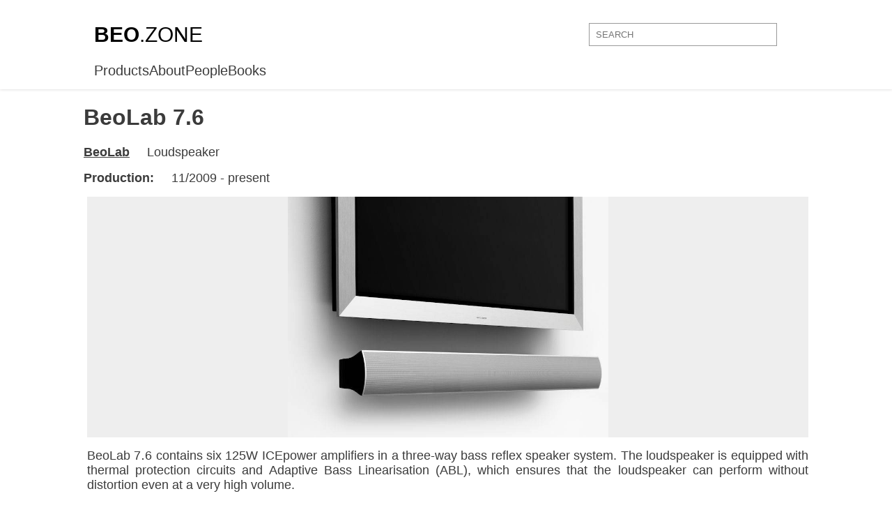

--- FILE ---
content_type: text/html; charset=UTF-8
request_url: https://beo.zone/en/beovision-3602/beolab-76
body_size: 6885
content:
    <!DOCTYPE html>
    <html ⚡ lang="en">
    <head>
        <script async custom-element="amp-ad" src="https://cdn.ampproject.org/v0/amp-ad-0.1.js"></script>
    <meta charset="UTF-8">
    <meta name="viewport" content="width=device-width,minimum-scale=1">
    <meta name='author' content='ArattaDesign' />
<meta name="language" content="en" />
<title>BeoLab 7.6</title>
<meta name="Description" content="BeoLab 7․6&nbsp;contains six 125W&nbsp;ICEpower&nbsp;amplifiers in a three-way bass reflex speaker system. The loudspeaker is equipped with thermal protection circuits and Adaptive Bass Linearisation (ABL), which ensures that the loudspeaker can perform w" />
<meta name="copyright" content="&copy; 2026 BeoZone" />
<meta property="og:title" content="BeoLab 7.6" />
<meta property="og:type" content="website" />
<meta property="og:image" content="https://beo.zone/media/images/products/518_3338.jpg" />
<meta property="og:url" content="https://beo.zone/en/beovision-3602/beolab-76/" />
<meta property="og:site_name" content="PUBLIQ" />
<meta property="og:description" content="BeoLab 7․6&nbsp;contains six 125W&nbsp;ICEpower&nbsp;amplifiers in a three-way bass reflex speaker system. The loudspeaker is equipped with thermal protection circuits and Adaptive Bass Linearisation (ABL), which ensures that the loudspeaker can perform w" />
    <link rel="shortcut icon" href="/static/img/amp_favicon.png?v=3">
    <link rel="canonical" href="https://beo.zone/en/beovision-3602/beolab-76/">

    <link rel="icon" href="https://beo.zone/images/manifest/favicon.ico" type="image/x-icon">
    <link rel="apple-touch-icon" sizes="144x144" href="https://beo.zone/images/manifest/apple-icon-144x144.png">
    <link rel="icon" type="image/png" sizes="192x192" href="https://beo.zone/images/manifest/android-icon-192x192.png">
    <link rel="icon" type="image/png" sizes="32x32" href="https://beo.zone/images/manifest/favicon-32x32.png">
    <link rel="icon" type="image/png" sizes="96x96" href="https://beo.zone/images/manifest/favicon-96x96.png">
    <link rel="icon" type="image/png" sizes="16x16" href="https://beo.zone/images/manifest/favicon-16x16.png">
    <link rel="apple-touch-icon" sizes="180x180" href="https://beo.zone/images/manifest/apple-touch-icon.png">
    <link rel="icon" type="image/png" sizes="32x32" href="https://beo.zone/images/manifest/favicon-32x32.png">
    <link rel="icon" type="image/png" sizes="96x96" href="https://beo.zone/images/manifest/favicon-96x96.png">
    <link rel="icon" type="image/png" sizes="16x16" href="https://beo.zone/images/manifest/favicon-16x16.png">
    <link rel="mask-icon" href="https://beo.zone/images/manifest/safari-pinned-tab.svg" color="#eeeeee">
    <meta name="theme-color" content="#ffffff">
    <link rel="manifest" href="https://beo.zone/manifest.json">

    <script async custom-element="amp-carousel" src="https://cdn.ampproject.org/v0/amp-carousel-0.1.js"></script>
    <script async custom-element="amp-selector" src="https://cdn.ampproject.org/v0/amp-selector-0.1.js"></script>
    <script async custom-element="amp-bind" src="https://cdn.ampproject.org/v0/amp-bind-0.1.js"></script>
    <script type="application/ld+json">
      {
        "@context": "http://schema.org",
        "@type": "NewsArticle",
        "mainEntityOfPage": "http://cdn.ampproject.org/article-metadata.html",
        "headline": "Lorem Ipsum",
        "datePublished": "1907-05-05T12:02:41Z",
        "dateModified": "1907-05-05T12:02:41Z",
        "description": "The Catiline Orations continue to beguile engineers and designers alike -- but can it stand the test of time?",
        "author": {
          "@type": "Person",
          "name": "Jordan M Adler"
        },
        "publisher": {
          "@type": "Organization",
          "name": "Google",
          "logo": {
            "@type": "ImageObject",
            "url": "http://cdn.ampproject.org/logo.jpg",
            "width": 600,
            "height": 60
          }
        },
        "image": {
          "@type": "ImageObject",
          "url": "http://cdn.ampproject.org/leader.jpg",
          "height": 2000,
          "width": 800
        }
      }
    </script>
    <style amp-boilerplate>body{-webkit-animation:-amp-start 8s steps(1,end) 0s 1 normal both;-moz-animation:-amp-start 8s steps(1,end) 0s 1 normal both;-ms-animation:-amp-start 8s steps(1,end) 0s 1 normal both;animation:-amp-start 8s steps(1,end) 0s 1 normal both}@-webkit-keyframes -amp-start{from{visibility:hidden}to{visibility:visible}}@-moz-keyframes -amp-start{from{visibility:hidden}to{visibility:visible}}@-ms-keyframes -amp-start{from{visibility:hidden}to{visibility:visible}}@-o-keyframes -amp-start{from{visibility:hidden}to{visibility:visible}}@keyframes -amp-start{from{visibility:hidden}to{visibility:visible}}</style><noscript><style amp-boilerplate>body{-webkit-animation:none;-moz-animation:none;-ms-animation:none;animation:none}</style></noscript>
    <script async src="https://cdn.ampproject.org/v0.js"></script>
    <style amp-custom>
        * {
            box-sizing: border-box;
        }

        body {
            padding: 150px 0 0 0;
            margin: 0 auto;
            font-family: 'Lato' ,sans-serif;
            background: #fff;
            color: #3b3b3b;
            font-weight: 400;
        }
        a{
            text-decoration: none;
            color: #3b3b3b;
        }
        input:focus{
            outline: none;
        }
        header{
            position: fixed;
            top: 0;
            left: 0;
            right: 0;
            width: 100%;
            margin: 0 auto;
            background: white;
            z-index: 100;
            padding:15px 0 15px 0;
            box-shadow: 0 0 4px #d4d1d1;
        }
        .head{
            min-height: 70px;
            display: flex;
            justify-content: space-between;
            align-items: center;
            max-width: 1010px;
            margin: 0 auto;
        }
        .grid{
            max-width: 1020px;
            margin: 0 auto;
        }

        .head a{
            font-size: 30px;
            color: #000000;
            font-weight: 800;
        }
        .head a span:nth-of-type(2){
            font-weight: 200;
        }

        .head .input { width: 300px; height: 35px; }
        .head .input input {
            width: calc(100% - 30px);
            border: 1px solid #999;
            padding: 8px 9px;
            border-radius: 0px;
        }
        .head .input input:focus {
            outline: none;
        }
       
       
        
        /* inner page style */
        .inner-page{
            /*display: flex;*/
            flex-direction: column;
            
        }
        .inner-page {
            width: 100%;
            overflow: hidden;
            position: relative;
            padding: 0 15px 50px;
            margin: 0 auto;
            
        }
        .new-inner-page{
            margin: 0 auto;
            max-width: 1040px;
            
        }
        .inner-page #carousel-with-preview{
            max-height: 490px;
            background: black;
        }
        .inner-page p{
            margin: 5px 0 15px 5px;
            font-size: 18px;
            text-align: justify;
        }
        .inner-page h3{
            text-transform: uppercase;
            margin: 8px 0;
        }
        .inner-page ul li{
            margin: 3px 0;
        }
        .inner-page b {
            margin-top: 10px;
        }
        .description{
            width: 100%;
        }
        .description p b{
            margin-right: 20px;
        }
        .description a{
            text-decoration: underline;
        }
        .description a:hover{
            color: #6185ff;
        }
        .description h1{
            margin-top: 0;
        }
        .description h3{
            text-transform: uppercase;
        }
        .description p{
            margin: 1rem 0;
        }
        .description p:first-of-type{
            margin-bottom: 0;
        }
        .inner-page ul{
            margin: 5px 0;
        }
        amp-carousel amp-img{
            height:100%;
            background: #eee;
        }
        .amp-carousel-button:focus{
            outline: none;
        }

        
        
        .gallery-div {
            padding: 0 15px 50px;
            margin: 0 auto;
            width: 1010px;
        }
        .gallery-div div amp-img{
            width: 100%;
            object-fit: contain;
        }
        .gallery-div div.img-container {
            max-width: 300px;
            width: 100%;
            margin: 0 3px 3px 0;
            position: relative;
        }
        .gallery-div amp-carousel .amp-carousel-button-next:focus, .gallery-div amp-carousel .amp-carousel-button-prev:focus{
            outline: none;
        }

        .gallery-div div.title{
            background: linear-gradient(#00000000,#00000087, #000000ad );
            position: absolute;
            left: 0;
            right: 0;
            bottom: 0;
            height: 90px;
            max-width: 100%;
            width: 100%;
            transition: .3s ease-out;
            display: flex;
            justify-content: center;
            flex-flow: column;
            text-align: left;
            padding-left: 30px;
            margin: 0;
        }

        .gallery-div div.img-container:hover .title{
            background: linear-gradient( #00000000, rgba(0, 0, 0, 0.65), rgba(0, 0, 0, 0.8));
            height: 100%;
            transition: .3s ease-out;
        }
        .gallery-div amp-img {
            object-fit: contain;
        }
        
        .title p{
            font-size: 18px;
            margin: 0;
            color: white;
            width: 100%;
            font-family: 'Lato' ,sans-serif;
            font-weight: 400;
            text-transform: uppercase;
        }
        .title p:last-of-type{
            font-size: 12px;
            text-transform: uppercase;
        }
        h6{
            text-align: center;
            font-size: 24px;
            margin-bottom: 30px;
        }
        
        footer{
            border-top: 1px solid #eee;
            width: 100%;
            min-height: 150px;
            display: flex;
            justify-content: center;
            align-items: center;
            color: #3b3b3b;
            text-transform: uppercase;
            font-size: 12px;
        }
        @media all and (max-width: 1040px){
            .inner-page{
                padding-right: 15px;
            }
        }
        @media ( max-width: 992px ) {
            .inner-page{
                flex-flow: column;
            }
            .description{
                max-width: 100%;
            }
            .slider-part{
                margin: 0 auto;
            }
        }
        @media screen and (max-width: 840px){
            .slick-slide img {
                height: 380px;
            }
        }
        @media screen and (max-width: 620px){
            .slick-slide img {
                height: 300px;
            }
            .inner-page amp-carousel{
                height: 300px;
            }
        }
        @media screen and (max-width: 560px){
            .slick-slide img {
                height: 180px;
            }
            .inner-page p{
                font-size: 16px;
            }
        }
        @media screen and (max-width: 380px){
            .slick-slide img {
                height: 160px;
            }
            .inner-page amp-carousel{
                height: 260px;
            }
        }
        @media screen and (max-width: 768px){
            body{
                padding-top: 100px;
            }
            header{
                padding-top: 0px;
                padding-bottom: 0;
            }
            .head{
                flex-direction: column;
            }
            .head a {
                font-size: 24px;
                margin-bottom: 14px;
            }
            .inner-page{
                flex-direction: column;
            }
        }
        @media (max-width: 576px) {
            .input {
                margin-top: 15px;
            }
        }
    </style>
    
<script async src="//pagead2.googlesyndication.com/pagead/js/adsbygoogle.js"></script>
<script>
 (adsbygoogle = window.adsbygoogle || []).push({
      google_ad_client: "ca-pub-9293906032798544",
      enable_page_level_ads: true
 });
</script>

</head>
<body>

<amp-analytics type="googleanalytics">
<script type="application/json">
{
  "vars": {
    "account": "UA-119384565-1"
  },
  "triggers": {
    "trackPageview": {
      "on": "visible",
      "request": "pageview"
    }
  }
}
</script>
</amp-analytics>    <header>
        <div class="head">
            <a href="https://beo.zone/en">
                <span>BEO</span><span>.ZONE</span>
            </a>
            <div class="input">
                <form action="https://beo.zone/en/search/" method="get" style="width: inherit;">
                    <label></label>
                    <input type="text" name="word" placeholder="SEARCH">
                </form>
            </div>
        </div>
        <div class="grid" style="font-size: 20px;">
            <ul style="list-style: none; display: flex; gap: 15px; padding-left: 0; margin: 5px 10px 0 5px;">
                <li class='selected-link'><a href='https://beo.zone/en/products/'>Products</a></li><li><a href='https://beo.zone/en/about/'>About</a></li><li><a href='https://beo.zone/en/people/'>People</a></li><li><a href='https://beo.zone/en/books/'>Books</a></li>            </ul>
        </div>
    </header>

    <div class="inner-page">
        <div class="new-inner-page">
<div class="description">
    <h1> BeoLab 7.6</h1>
    <p><a href="products/beolab"><b>BeoLab</b></a> Loudspeaker</p>
    <p><b>Production:</b> 11/2009 - present</p>
    <!--People<p><b>People: </b> <a href="https://beo.zone/en/david-lewis">David Lewis</a> </p>People-->
    
</div>

<p>
<amp-carousel width="900" height="300" layout="responsive" type="slides">
    <amp-img src="https://beo.zone/media/images/products/518/313467.jpg" width="400" height="300" layout="responsive" alt="a sample image"></amp-img>

</amp-carousel>
</p>

<!--
<p style="margin: 20px 0; padding: 20px 0">
<script async src="https://pagead2.googlesyndication.com/pagead/js/adsbygoogle.js"></script>
<ins class="adsbygoogle"
     style="display:block; text-align:center;"
     data-ad-layout="in-article"
     data-ad-format="fluid"
     data-ad-client="ca-pub-9293906032798544"
     data-ad-slot="4060045924"></ins>
<script>
     (adsbygoogle = window.adsbygoogle || []).push({});
</script>
</p>
-->

<p>BeoLab 7․6<strong>&nbsp;</strong>contains six 125W&nbsp;ICEpower&nbsp;amplifiers in a three-way bass reflex speaker system. The loudspeaker is equipped with thermal protection circuits and Adaptive Bass Linearisation (ABL), which ensures that the loudspeaker can perform without distortion even at a very high volume.</p>
<p>The speaker is ideally placed with&nbsp;BeoVision 7․55</p>





<p style="margin: 20px 0">
<amp-ad width="100vw" height="320"
     type="adsense"
     data-ad-client="ca-pub-9293906032798544"
     data-ad-slot="1987226980"
     data-auto-format="rspv"
     data-full-width="">
  <div overflow=""></div>
</amp-ad>
</p>

</div>


<h6>More Bang & Olufsen Items</h6>
<div class="gallery-div">
    <amp-carousel height="200" layout="fixed-height" type="carousel"><div class="img-container">
    <amp-img src="https://beo.zone/media/images/products/122_7476.jpg" width="300" height="200" layout="responsive" alt="BeoGram 4000">
    </amp-img>
    <a href="beogram-4000">
        <div class="title">
            <p>BeoGram 4000</p>
            <p>BeoLab</p>
        </div>
    </a>
</div><div class="img-container">
    <amp-img src="https://beo.zone/media/images/products/45_4845.jpg" width="300" height="200" layout="responsive" alt="BeoCenter 2600">
    </amp-img>
    <a href="beocenter-2600">
        <div class="title">
            <p>BeoCenter 2600</p>
            <p>BeoLab</p>
        </div>
    </a>
</div><div class="img-container">
    <amp-img src="https://beo.zone/media/images/products/55_4663.jpg" width="300" height="200" layout="responsive" alt="BeoCenter 7002">
    </amp-img>
    <a href="beocenter-7002">
        <div class="title">
            <p>BeoCenter 7002</p>
            <p>BeoLab</p>
        </div>
    </a>
</div><div class="img-container">
    <amp-img src="https://beo.zone/media/images/products/137_8442.jpg" width="300" height="200" layout="responsive" alt="BeoGram 8000">
    </amp-img>
    <a href="beogram-8000">
        <div class="title">
            <p>BeoGram 8000</p>
            <p>BeoLab</p>
        </div>
    </a>
</div><div class="img-container">
    <amp-img src="https://beo.zone/media/images/products/79_8163.jpg" width="300" height="200" layout="responsive" alt="BeoCenter 2 (Audio)">
    </amp-img>
    <a href="beocenter-2-audio">
        <div class="title">
            <p>BeoCenter 2 (Audio)</p>
            <p>BeoLab</p>
        </div>
    </a>
</div><div class="img-container">
    <amp-img src="https://beo.zone/media/images/products/433_7183.jpg" width="300" height="200" layout="responsive" alt="BeoVision 8-40">
    </amp-img>
    <a href="beovision-8-40">
        <div class="title">
            <p>BeoVision 8-40</p>
            <p>BeoLab</p>
        </div>
    </a>
</div><div class="img-container">
    <amp-img src="https://beo.zone/media/images/products/498_2182.jpg" width="300" height="200" layout="responsive" alt="BeoCom 3 ISDN">
    </amp-img>
    <a href="beocom-3-isdn">
        <div class="title">
            <p>BeoCom 3 ISDN</p>
            <p>BeoLab</p>
        </div>
    </a>
</div><div class="img-container">
    <amp-img src="https://beo.zone/media/images/products/522_4693.jpg" width="300" height="200" layout="responsive" alt="BeoLab 12-1">
    </amp-img>
    <a href="beolab-12-1">
        <div class="title">
            <p>BeoLab 12-1</p>
            <p>BeoLab</p>
        </div>
    </a>
</div><div class="img-container">
    <amp-img src="https://beo.zone/media/images/products/519_3709.jpg" width="300" height="200" layout="responsive" alt="BeoLab 9">
    </amp-img>
    <a href="beolab-9">
        <div class="title">
            <p>BeoLab 9</p>
            <p>BeoLab</p>
        </div>
    </a>
</div><div class="img-container">
    <amp-img src="https://beo.zone/media/images/products/309_7549.jpg" width="300" height="200" layout="responsive" alt="BeoSystem 2400 / 2400.2">
    </amp-img>
    <a href="beosystem-2400-24002">
        <div class="title">
            <p>BeoSystem 2400 / 2400.2</p>
            <p>BeoLab</p>
        </div>
    </a>
</div><div class="img-container">
    <amp-img src="https://beo.zone/media/images/products/640_5508.jpg" width="300" height="200" layout="responsive" alt="The Beowatch - Wristwatch">
    </amp-img>
    <a href="the-beowatch-wristwatch">
        <div class="title">
            <p>The Beowatch - Wristwatch</p>
            <p>BeoLab</p>
        </div>
    </a>
</div><div class="img-container">
    <amp-img src="https://beo.zone/media/images/products/482_7970.jpg" width="300" height="200" layout="responsive" alt="BeoVision MX4000">
    </amp-img>
    <a href="beovision-mx4000">
        <div class="title">
            <p>BeoVision MX4000</p>
            <p>BeoLab</p>
        </div>
    </a>
</div><div class="img-container">
    <amp-img src="https://beo.zone/media/images/products/481_4001.jpg" width="300" height="200" layout="responsive" alt="Beovision MX3500">
    </amp-img>
    <a href="beovision-mx3500">
        <div class="title">
            <p>Beovision MX3500</p>
            <p>BeoLab</p>
        </div>
    </a>
</div><div class="img-container">
    <amp-img src="https://beo.zone/media/images/products/99_9881.jpg" width="300" height="200" layout="responsive" alt="BeoGram 1500.1">
    </amp-img>
    <a href="beogram-15001">
        <div class="title">
            <p>BeoGram 1500.1</p>
            <p>BeoLab</p>
        </div>
    </a>
</div><div class="img-container">
    <amp-img src="https://beo.zone/media/images/products/600_3036.jpg" width="300" height="200" layout="responsive" alt="Beovox RL 7000 Passive Loudspeakers">
    </amp-img>
    <a href="beovox-rl-7000-passive-loudspeakers">
        <div class="title">
            <p>Beovox RL 7000 Passive Loudspeakers</p>
            <p>BeoLab</p>
        </div>
    </a>
</div><div class="img-container">
    <amp-img src="https://beo.zone/media/images/products/586_4210.jpg" width="300" height="200" layout="responsive" alt="Beovox MS150/150.2 Passive Loudspeakers">
    </amp-img>
    <a href="beovox-ms1501502-passive-loudspeakers">
        <div class="title">
            <p>Beovox MS150/150.2 Passive Loudspeakers</p>
            <p>BeoLab</p>
        </div>
    </a>
</div><div class="img-container">
    <amp-img src="https://beo.zone/media/images/products/270_6027.jpg" width="300" height="200" layout="responsive" alt="BeoLit 600 (1965)">
    </amp-img>
    <a href="beolit-600-1965">
        <div class="title">
            <p>BeoLit 600 (1965)</p>
            <p>BeoLab</p>
        </div>
    </a>
</div><div class="img-container">
    <amp-img src="https://beo.zone/media/images/products/672_9274.jpg" width="300" height="200" layout="responsive" alt="ST6500">
    </amp-img>
    <a href="st6500">
        <div class="title">
            <p>ST6500</p>
            <p>BeoLab</p>
        </div>
    </a>
</div><div class="img-container">
    <amp-img src="https://beo.zone/media/images/products/371_4626.jpg" width="300" height="200" layout="responsive" alt="Beovision 3802">
    </amp-img>
    <a href="beovision-3802">
        <div class="title">
            <p>Beovision 3802</p>
            <p>BeoLab</p>
        </div>
    </a>
</div><div class="img-container">
    <amp-img src="https://beo.zone/media/images/products/634_2283.jpg" width="300" height="200" layout="responsive" alt="Type V Passive Loudspeakers">
    </amp-img>
    <a href="type-v-passive-loudspeakers">
        <div class="title">
            <p>Type V Passive Loudspeakers</p>
            <p>BeoLab</p>
        </div>
    </a>
</div><div class="img-container">
    <amp-img src="img/thumbnail.gif" width="300" height="200" layout="responsive" alt="Pickup Arm ST">
    </amp-img>
    <a href="pickup-arm-st">
        <div class="title">
            <p>Pickup Arm ST</p>
            <p>BeoLab</p>
        </div>
    </a>
</div><div class="img-container">
    <amp-img src="https://beo.zone/media/images/products/426_9066.png" width="300" height="200" layout="responsive" alt="BeoVision 7-40 MKII">
    </amp-img>
    <a href="beovision-7-40-mkii">
        <div class="title">
            <p>BeoVision 7-40 MKII</p>
            <p>BeoLab</p>
        </div>
    </a>
</div><div class="img-container">
    <amp-img src="https://beo.zone/media/images/products/682_5798.jpg" width="300" height="200" layout="responsive" alt="Headphone U70">
    </amp-img>
    <a href="headphone-u70">
        <div class="title">
            <p>Headphone U70</p>
            <p>BeoLab</p>
        </div>
    </a>
</div><div class="img-container">
    <amp-img src="https://beo.zone/media/images/products/87_6871.jpg" width="300" height="200" layout="responsive" alt="BeoGram CDX">
    </amp-img>
    <a href="beogram-cdx">
        <div class="title">
            <p>BeoGram CDX</p>
            <p>BeoLab</p>
        </div>
    </a>
</div><div class="img-container">
    <amp-img src="https://beo.zone/media/images/products/595_7864.jpg" width="300" height="200" layout="responsive" alt="Beovox RL 60 / RL 60.2 Passive Loudspeakers">
    </amp-img>
    <a href="beovox-rl-60-passive-loudspeakers">
        <div class="title">
            <p>Beovox RL 60 / RL 60.2 Passive Loudspeakers</p>
            <p>BeoLab</p>
        </div>
    </a>
</div><div class="img-container">
    <amp-img src="https://beo.zone/media/images/products/582_7703.jpg" width="300" height="200" layout="responsive" alt="BeoVox Cona Passive Subwoofer">
    </amp-img>
    <a href="beovox-cona-passive-subwoofer">
        <div class="title">
            <p>BeoVox Cona Passive Subwoofer</p>
            <p>BeoLab</p>
        </div>
    </a>
</div><div class="img-container">
    <amp-img src="https://beo.zone/media/images/products/324_5417.jpg" width="300" height="200" layout="responsive" alt="BeoSystem 5500">
    </amp-img>
    <a href="beosystem-5500">
        <div class="title">
            <p>BeoSystem 5500</p>
            <p>BeoLab</p>
        </div>
    </a>
</div><div class="img-container">
    <amp-img src="https://beo.zone/media/images/products/589_8623.jpg" width="300" height="200" layout="responsive" alt="Beovox P45 (Panel) Passive Loudspeakers">
    </amp-img>
    <a href="beovox-p45-panel-passive-loudspeakers">
        <div class="title">
            <p>Beovox P45 (Panel) Passive Loudspeakers</p>
            <p>BeoLab</p>
        </div>
    </a>
</div><div class="img-container">
    <amp-img src="https://beo.zone/media/images/products/483_5711.jpg" width="300" height="200" layout="responsive" alt="BeoVision MX4002">
    </amp-img>
    <a href="beovision-mx4002">
        <div class="title">
            <p>BeoVision MX4002</p>
            <p>BeoLab</p>
        </div>
    </a>
</div><div class="img-container">
    <amp-img src="https://beo.zone/media/images/products/497_8194.jpg" width="300" height="200" layout="responsive" alt="BeoCom 2">
    </amp-img>
    <a href="beocom-2">
        <div class="title">
            <p>BeoCom 2</p>
            <p>BeoLab</p>
        </div>
    </a>
</div><div class="img-container">
    <amp-img src="img/thumbnail.gif" width="300" height="200" layout="responsive" alt="MCL30">
    </amp-img>
    <a href="mcl30">
        <div class="title">
            <p>MCL30</p>
            <p>BeoLab</p>
        </div>
    </a>
</div><div class="img-container">
    <amp-img src="https://beo.zone/media/images/products/630_7838.jpg" width="300" height="200" layout="responsive" alt="Type K Passive Loudspeakers">
    </amp-img>
    <a href="type-k-passive-loudspeakers">
        <div class="title">
            <p>Type K Passive Loudspeakers</p>
            <p>BeoLab</p>
        </div>
    </a>
</div><div class="img-container">
    <amp-img src="https://beo.zone/media/images/products/277_4458.jpg" width="300" height="200" layout="responsive" alt="Beolit 611T de Luxe">
    </amp-img>
    <a href="beolit-611t-de-luxe">
        <div class="title">
            <p>Beolit 611T de Luxe</p>
            <p>BeoLab</p>
        </div>
    </a>
</div><div class="img-container">
    <amp-img src="https://beo.zone/media/images/products/154_8601.jpg" width="300" height="200" layout="responsive" alt="BeoCord 2200">
    </amp-img>
    <a href="beocord-2200">
        <div class="title">
            <p>BeoCord 2200</p>
            <p>BeoLab</p>
        </div>
    </a>
</div><div class="img-container">
    <amp-img src="https://beo.zone/media/images/products/133_2206.jpg" width="300" height="200" layout="responsive" alt="BeoGram 6006">
    </amp-img>
    <a href="beogram-6006">
        <div class="title">
            <p>BeoGram 6006</p>
            <p>BeoLab</p>
        </div>
    </a>
</div><div class="img-container">
    <amp-img src="https://beo.zone/media/images/products/695_4398.jpg" width="300" height="200" layout="responsive" alt="Beomic BM2000">
    </amp-img>
    <a href="beomic-bm2000">
        <div class="title">
            <p>Beomic BM2000</p>
            <p>BeoLab</p>
        </div>
    </a>
</div><div class="img-container">
    <amp-img src="https://beo.zone/media/images/products/211_9362.jpg" width="300" height="200" layout="responsive" alt="BeoMaster 901">
    </amp-img>
    <a href="beomaster-901">
        <div class="title">
            <p>BeoMaster 901</p>
            <p>BeoLab</p>
        </div>
    </a>
</div><div class="img-container">
    <amp-img src="https://beo.zone/media/images/products/558_2631.jpg" width="300" height="200" layout="responsive" alt="Beovox 1800">
    </amp-img>
    <a href="beovox-1800">
        <div class="title">
            <p>Beovox 1800</p>
            <p>BeoLab</p>
        </div>
    </a>
</div><div class="img-container">
    <amp-img src="https://beo.zone/media/images/products/404_8837.jpg" width="300" height="200" layout="responsive" alt="Beovision Avant 55 / 85 (2014 model) / 75 (2015 model)">
    </amp-img>
    <a href="beovision-avant-55-85-2014-model-75-2015-model">
        <div class="title">
            <p>Beovision Avant 55 / 85 (2014 model) / 75 (2015 model)</p>
            <p>BeoLab</p>
        </div>
    </a>
</div><div class="img-container">
    <amp-img src="https://beo.zone/media/images/products/689_3818.jpg" width="300" height="200" layout="responsive" alt="BeoMic BM4 Microphone">
    </amp-img>
    <a href="beomic-bm4-microphone">
        <div class="title">
            <p>BeoMic BM4 Microphone</p>
            <p>BeoLab</p>
        </div>
    </a>
</div><div class="img-container">
    <amp-img src="img/thumbnail.gif" width="300" height="200" layout="responsive" alt="BeoLit de Luxe (TR38)">
    </amp-img>
    <a href="beolit-de-luxe-tr38">
        <div class="title">
            <p>BeoLit de Luxe (TR38)</p>
            <p>BeoLab</p>
        </div>
    </a>
</div><div class="img-container">
    <amp-img src="https://beo.zone/media/images/products/207_9249.jpg" width="300" height="200" layout="responsive" alt="BeoMaster 700">
    </amp-img>
    <a href="beomaster-700">
        <div class="title">
            <p>BeoMaster 700</p>
            <p>BeoLab</p>
        </div>
    </a>
</div><div class="img-container">
    <amp-img src="https://beo.zone/media/images/products/234_2999.jpg" width="300" height="200" layout="responsive" alt="BeoMaster 3400">
    </amp-img>
    <a href="beomaster-3400">
        <div class="title">
            <p>BeoMaster 3400</p>
            <p>BeoLab</p>
        </div>
    </a>
</div><div class="img-container">
    <amp-img src="https://beo.zone/media/images/products/32_9528.jpg" width="300" height="200" layout="responsive" alt="BeoCenter 6-26">
    </amp-img>
    <a href="beocenter-6-26">
        <div class="title">
            <p>BeoCenter 6-26</p>
            <p>BeoLab</p>
        </div>
    </a>
</div><div class="img-container">
    <amp-img src="https://beo.zone/media/images/products/610_1523.jpg" width="300" height="200" layout="responsive" alt="Beovox S50 Passive Loudspeakers">
    </amp-img>
    <a href="beovox-s50-passive-loudspeakers">
        <div class="title">
            <p>Beovox S50 Passive Loudspeakers</p>
            <p>BeoLab</p>
        </div>
    </a>
</div><div class="img-container">
    <amp-img src="https://beo.zone/media/images/products/129_4871.jpg" width="300" height="200" layout="responsive" alt="BeoGram 5500">
    </amp-img>
    <a href="beogram-5500">
        <div class="title">
            <p>BeoGram 5500</p>
            <p>BeoLab</p>
        </div>
    </a>
</div><div class="img-container">
    <amp-img src="https://beo.zone/media/images/products/471_7190.jpg" width="300" height="200" layout="responsive" alt="Beovision LX4500">
    </amp-img>
    <a href="beovision-lx4500">
        <div class="title">
            <p>Beovision LX4500</p>
            <p>BeoLab</p>
        </div>
    </a>
</div><div class="img-container">
    <amp-img src="https://beo.zone/media/images/products/635_7209.jpg" width="300" height="200" layout="responsive" alt="Beopower 600/1000">
    </amp-img>
    <a href="beopower-6001000">
        <div class="title">
            <p>Beopower 600/1000</p>
            <p>BeoLab</p>
        </div>
    </a>
</div><div class="img-container">
    <amp-img src="https://beo.zone/media/images/products/273_3519.jpg" width="300" height="200" layout="responsive" alt="BeoLit 607">
    </amp-img>
    <a href="beolit-607">
        <div class="title">
            <p>BeoLit 607</p>
            <p>BeoLab</p>
        </div>
    </a>
</div><div class="img-container">
    <amp-img src="https://beo.zone/media/images/products/119_6572.jpg" width="300" height="200" layout="responsive" alt="BeoGram 3400">
    </amp-img>
    <a href="beogram-3400">
        <div class="title">
            <p>BeoGram 3400</p>
            <p>BeoLab</p>
        </div>
    </a>
</div><div class="img-container">
    <amp-img src="https://beo.zone/media/images/products/530_9587.jpg" width="300" height="200" layout="responsive" alt="Beolab 150 Amplifier for Penta Loudspeakers">
    </amp-img>
    <a href="beolab-150-amplifier-for-penta-loudspeakers">
        <div class="title">
            <p>Beolab 150 Amplifier for Penta Loudspeakers</p>
            <p>BeoLab</p>
        </div>
    </a>
</div><div class="img-container">
    <amp-img src="https://beo.zone/media/images/products/646_5034.jpg" width="300" height="200" layout="responsive" alt="A2 Storage Shelf">
    </amp-img>
    <a href="a2-storage-shelf">
        <div class="title">
            <p>A2 Storage Shelf</p>
            <p>BeoLab</p>
        </div>
    </a>
</div><div class="img-container">
    <amp-img src="https://beo.zone/media/images/products/707_7774.jpeg" width="300" height="200" layout="responsive" alt="BeoCom 6000">
    </amp-img>
    <a href="beocom-6000">
        <div class="title">
            <p>BeoCom 6000</p>
            <p>BeoLab</p>
        </div>
    </a>
</div><div class="img-container">
    <amp-img src="https://beo.zone/media/images/products/304_5731.jpg" width="300" height="200" layout="responsive" alt="BeoSystem 2000">
    </amp-img>
    <a href="beosystem-2000">
        <div class="title">
            <p>BeoSystem 2000</p>
            <p>BeoLab</p>
        </div>
    </a>
</div><div class="img-container">
    <amp-img src="https://beo.zone/media/images/products/92_7096.jpg" width="300" height="200" layout="responsive" alt="BeoGram 1102">
    </amp-img>
    <a href="beogram-1102">
        <div class="title">
            <p>BeoGram 1102</p>
            <p>BeoLab</p>
        </div>
    </a>
</div><div class="img-container">
    <amp-img src="https://beo.zone/media/images/products/369_9251.jpg" width="300" height="200" layout="responsive" alt="Beovision 3702">
    </amp-img>
    <a href="beovision-3702">
        <div class="title">
            <p>Beovision 3702</p>
            <p>BeoLab</p>
        </div>
    </a>
</div><div class="img-container">
    <amp-img src="img/thumbnail.gif" width="300" height="200" layout="responsive" alt="Beovision L2802">
    </amp-img>
    <a href="beovision-l2802">
        <div class="title">
            <p>Beovision L2802</p>
            <p>BeoLab</p>
        </div>
    </a>
</div><div class="img-container">
    <amp-img src="https://beo.zone/media/images/products/51_5842.jpg" width="300" height="200" layout="responsive" alt="BeoCenter 4000 (1978)">
    </amp-img>
    <a href="beocenter-4000-1978">
        <div class="title">
            <p>BeoCenter 4000 (1978)</p>
            <p>BeoLab</p>
        </div>
    </a>
</div><div class="img-container">
    <amp-img src="https://beo.zone/media/images/products/76_9998.jpg" width="300" height="200" layout="responsive" alt="BeoSound Essence">
    </amp-img>
    <a href="beosound-essence">
        <div class="title">
            <p>BeoSound Essence</p>
            <p>BeoLab</p>
        </div>
    </a>
</div><div class="img-container">
    <amp-img src="https://beo.zone/media/images/products/645_6549.jpg" width="300" height="200" layout="responsive" alt="A1 CD Storage Cube">
    </amp-img>
    <a href="a1-cd-storage-cube">
        <div class="title">
            <p>A1 CD Storage Cube</p>
            <p>BeoLab</p>
        </div>
    </a>
</div><div class="img-container">
    <amp-img src="https://beo.zone/media/images/products/542_5506.jpg" width="300" height="200" layout="responsive" alt="BeoLab 8000 Active Loudspeakers">
    </amp-img>
    <a href="beolab-8000-active-loudspeakers">
        <div class="title">
            <p>BeoLab 8000 Active Loudspeakers</p>
            <p>BeoLab</p>
        </div>
    </a>
</div><div class="img-container">
    <amp-img src="https://beo.zone/media/images/products/299_6421.jpg" width="300" height="200" layout="responsive" alt="BeoSystem 1200">
    </amp-img>
    <a href="beosystem-1200">
        <div class="title">
            <p>BeoSystem 1200</p>
            <p>BeoLab</p>
        </div>
    </a>
</div><div class="img-container">
    <amp-img src="https://beo.zone/media/images/products/66_7882.jpg" width="300" height="200" layout="responsive" alt="BeoSound 3">
    </amp-img>
    <a href="beosound-3">
        <div class="title">
            <p>BeoSound 3</p>
            <p>BeoLab</p>
        </div>
    </a>
</div><div class="img-container">
    <amp-img src="https://beo.zone/media/images/products/279_2164.jpg" width="300" height="200" layout="responsive" alt="BeoLit 700 (1972)">
    </amp-img>
    <a href="beolit-700-1972">
        <div class="title">
            <p>BeoLit 700 (1972)</p>
            <p>BeoLab</p>
        </div>
    </a>
</div><div class="img-container">
    <amp-img src="https://beo.zone/media/images/products/386_5899.jpg" width="300" height="200" layout="responsive" alt="Beovision 7100">
    </amp-img>
    <a href="beovision-7100">
        <div class="title">
            <p>Beovision 7100</p>
            <p>BeoLab</p>
        </div>
    </a>
</div><div class="img-container">
    <amp-img src="https://beo.zone/media/images/products/492_9649.jpg" width="300" height="200" layout="responsive" alt="Beocord 506K">
    </amp-img>
    <a href="beocord-506k">
        <div class="title">
            <p>Beocord 506K</p>
            <p>BeoLab</p>
        </div>
    </a>
</div><div class="img-container">
    <amp-img src="https://beo.zone/media/images/products/594_2948.jpg" width="300" height="200" layout="responsive" alt="Beovox RL 45.2 Passive Loudspeakers">
    </amp-img>
    <a href="beovox-rl-452-passive-loudspeakers">
        <div class="title">
            <p>Beovox RL 45.2 Passive Loudspeakers</p>
            <p>BeoLab</p>
        </div>
    </a>
</div><div class="img-container">
    <amp-img src="https://beo.zone/media/images/products/246_5964.jpg" width="300" height="200" layout="responsive" alt="BeoMaster 7000">
    </amp-img>
    <a href="beomaster-7000">
        <div class="title">
            <p>BeoMaster 7000</p>
            <p>BeoLab</p>
        </div>
    </a>
</div><div class="img-container">
    <amp-img src="https://beo.zone/media/images/products/446_9651.jpg" width="300" height="200" layout="responsive" alt="BeoVision Avant 28 CTV">
    </amp-img>
    <a href="beovision-avant-28-ctv">
        <div class="title">
            <p>BeoVision Avant 28 CTV</p>
            <p>BeoLab</p>
        </div>
    </a>
</div><div class="img-container">
    <amp-img src="https://beo.zone/media/images/products/345_8772.jpg" width="300" height="200" layout="responsive" alt="BeoVision 400">
    </amp-img>
    <a href="beovision-400">
        <div class="title">
            <p>BeoVision 400</p>
            <p>BeoLab</p>
        </div>
    </a>
</div><div class="img-container">
    <amp-img src="https://beo.zone/media/images/products/362_8059.jpg" width="300" height="200" layout="responsive" alt="BeoVision 3100K">
    </amp-img>
    <a href="beovision-3100k">
        <div class="title">
            <p>BeoVision 3100K</p>
            <p>BeoLab</p>
        </div>
    </a>
</div><div class="img-container">
    <amp-img src="https://beo.zone/media/images/products/81_1963.jpg" width="300" height="200" layout="responsive" alt="BeoGram CD3300">
    </amp-img>
    <a href="beogram-cd3300">
        <div class="title">
            <p>BeoGram CD3300</p>
            <p>BeoLab</p>
        </div>
    </a>
</div><div class="img-container">
    <amp-img src="https://beo.zone/media/images/products/616_4866.jpg" width="300" height="200" layout="responsive" alt="Beovox S120/MC120.2 Passive Loudspeakers">
    </amp-img>
    <a href="beovox-s120mc1202-passive-loudspeakers">
        <div class="title">
            <p>Beovox S120/MC120.2 Passive Loudspeakers</p>
            <p>BeoLab</p>
        </div>
    </a>
</div><div class="img-container">
    <amp-img src="https://beo.zone/media/images/products/484_2051.jpg" width="300" height="200" layout="responsive" alt="BeoVision MX4200">
    </amp-img>
    <a href="beovision-mx4200">
        <div class="title">
            <p>BeoVision MX4200</p>
            <p>BeoLab</p>
        </div>
    </a>
</div><div class="img-container">
    <amp-img src="https://beo.zone/media/images/products/565_4150.jpg" width="300" height="200" layout="responsive" alt="BeoVox 2702 Passive Loudspeakers">
    </amp-img>
    <a href="beovox-2702-passive-loudspeakers">
        <div class="title">
            <p>BeoVox 2702 Passive Loudspeakers</p>
            <p>BeoLab</p>
        </div>
    </a>
</div><div class="img-container">
    <amp-img src="https://beo.zone/media/images/products/179_9573.jpg" width="300" height="200" layout="responsive" alt="BeoCord 2400">
    </amp-img>
    <a href="beocord-2400">
        <div class="title">
            <p>BeoCord 2400</p>
            <p>BeoLab</p>
        </div>
    </a>
</div><div class="img-container">
    <amp-img src="https://beo.zone/media/images/products/206_2902.jpg" width="300" height="200" layout="responsive" alt="BeoLink Gateway">
    </amp-img>
    <a href="beolink-gateaway">
        <div class="title">
            <p>BeoLink Gateway</p>
            <p>BeoLab</p>
        </div>
    </a>
</div><div class="img-container">
    <amp-img src="https://beo.zone/media/images/products/203_8795.jpg" width="300" height="200" layout="responsive" alt="BeoLink Video">
    </amp-img>
    <a href="beolink-video">
        <div class="title">
            <p>BeoLink Video</p>
            <p>BeoLab</p>
        </div>
    </a>
</div><div class="img-container">
    <amp-img src="https://beo.zone/media/images/products/671_8084.jpg" width="300" height="200" layout="responsive" alt="Modular System">
    </amp-img>
    <a href="modular-system">
        <div class="title">
            <p>Modular System</p>
            <p>BeoLab</p>
        </div>
    </a>
</div><div class="img-container">
    <amp-img src="https://beo.zone/media/images/products/131_9252.jpg" width="300" height="200" layout="responsive" alt="BeoGram 6000 (1981)">
    </amp-img>
    <a href="beogram-6000-1981">
        <div class="title">
            <p>BeoGram 6000 (1981)</p>
            <p>BeoLab</p>
        </div>
    </a>
</div><div class="img-container">
    <amp-img src="https://beo.zone/media/images/products/184_2897.jpg" width="300" height="200" layout="responsive" alt="BeoCord StereoMaster">
    </amp-img>
    <a href="beocord-stereomaster">
        <div class="title">
            <p>BeoCord StereoMaster</p>
            <p>BeoLab</p>
        </div>
    </a>
</div><div class="img-container">
    <amp-img src="https://beo.zone/media/images/products/190_3888.jpg" width="300" height="200" layout="responsive" alt="MCL2A">
    </amp-img>
    <a href="mcl1a">
        <div class="title">
            <p>MCL2A</p>
            <p>BeoLab</p>
        </div>
    </a>
</div><div class="img-container">
    <amp-img src="img/thumbnail.gif" width="300" height="200" layout="responsive" alt="Product Configuration Guide">
    </amp-img>
    <a href="product-configuration-guide">
        <div class="title">
            <p>Product Configuration Guide</p>
            <p>BeoLab</p>
        </div>
    </a>
</div><div class="img-container">
    <amp-img src="https://beo.zone/media/images/products/238_7114.jpg" width="300" height="200" layout="responsive" alt="BeoMaster 4401">
    </amp-img>
    <a href="beomaster-44001">
        <div class="title">
            <p>BeoMaster 4401</p>
            <p>BeoLab</p>
        </div>
    </a>
</div><div class="img-container">
    <amp-img src="https://beo.zone/media/images/products/259_2229.jpg" width="300" height="200" layout="responsive" alt="BeoPlay S8">
    </amp-img>
    <a href="beoplay-s8">
        <div class="title">
            <p>BeoPlay S8</p>
            <p>BeoLab</p>
        </div>
    </a>
</div><div class="img-container">
    <amp-img src="https://beo.zone/media/images/products/134_3891.jpg" width="300" height="200" layout="responsive" alt="BeoGram 608">
    </amp-img>
    <a href="beogram-608">
        <div class="title">
            <p>BeoGram 608</p>
            <p>BeoLab</p>
        </div>
    </a>
</div><div class="img-container">
    <amp-img src="https://beo.zone/media/images/products/419_9790.jpg" width="300" height="200" layout="responsive" alt="BeoVision 7-32 MKI">
    </amp-img>
    <a href="beovision-7-32-mki">
        <div class="title">
            <p>BeoVision 7-32 MKI</p>
            <p>BeoLab</p>
        </div>
    </a>
</div><div class="img-container">
    <amp-img src="https://beo.zone/media/images/products/401_6851.jpg" width="300" height="200" layout="responsive" alt="Beovision 9002">
    </amp-img>
    <a href="beovision-9002">
        <div class="title">
            <p>Beovision 9002</p>
            <p>BeoLab</p>
        </div>
    </a>
</div><div class="img-container">
    <amp-img src="https://beo.zone/media/images/products/626_9228.jpg" width="300" height="200" layout="responsive" alt="Loudspeaker Type 608">
    </amp-img>
    <a href="loudspeaker-type-608">
        <div class="title">
            <p>Loudspeaker Type 608</p>
            <p>BeoLab</p>
        </div>
    </a>
</div><div class="img-container">
    <amp-img src="https://beo.zone/media/images/products/239_1126.jpg" width="300" height="200" layout="responsive" alt="BeoMaster 4500">
    </amp-img>
    <a href="beomaster-4500">
        <div class="title">
            <p>BeoMaster 4500</p>
            <p>BeoLab</p>
        </div>
    </a>
</div><div class="img-container">
    <amp-img src="img/thumbnail.gif" width="300" height="200" layout="responsive" alt="BeoVision 4-103 3D">
    </amp-img>
    <a href="beovision-4-103-3d">
        <div class="title">
            <p>BeoVision 4-103 3D</p>
            <p>BeoLab</p>
        </div>
    </a>
</div><div class="img-container">
    <amp-img src="img/thumbnail.gif" width="300" height="200" layout="responsive" alt="LCS 9000">
    </amp-img>
    <a href="lcs-9000">
        <div class="title">
            <p>LCS 9000</p>
            <p>BeoLab</p>
        </div>
    </a>
</div><div class="img-container">
    <amp-img src="img/thumbnail.gif" width="300" height="200" layout="responsive" alt="DVB-S">
    </amp-img>
    <a href="dvb-s">
        <div class="title">
            <p>DVB-S</p>
            <p>BeoLab</p>
        </div>
    </a>
</div><div class="img-container">
    <amp-img src="https://beo.zone/media/images/products/250_8346.jpg" width="300" height="200" layout="responsive" alt="BeoPlay A3">
    </amp-img>
    <a href="beoplay-a3">
        <div class="title">
            <p>BeoPlay A3</p>
            <p>BeoLab</p>
        </div>
    </a>
</div><div class="img-container">
    <amp-img src="https://beo.zone/media/images/products/693_2888.jpg" width="300" height="200" layout="responsive" alt="BeoMic BM8 Microphone">
    </amp-img>
    <a href="beomic-bm8-microphone">
        <div class="title">
            <p>BeoMic BM8 Microphone</p>
            <p>BeoLab</p>
        </div>
    </a>
</div><div class="img-container">
    <amp-img src="https://beo.zone/media/images/products/509_2781.jpg" width="300" height="200" layout="responsive" alt="Beocom 1500">
    </amp-img>
    <a href="beocom-1500">
        <div class="title">
            <p>Beocom 1500</p>
            <p>BeoLab</p>
        </div>
    </a>
</div><div class="img-container">
    <amp-img src="https://beo.zone/media/images/products/95_4438.jpg" width="300" height="200" layout="responsive" alt="BeoGram 1202">
    </amp-img>
    <a href="beogram-1202">
        <div class="title">
            <p>BeoGram 1202</p>
            <p>BeoLab</p>
        </div>
    </a>
</div><div class="img-container">
    <amp-img src="https://beo.zone/media/images/products/412_2827.jpg" width="300" height="200" layout="responsive" alt="BeoVision 4-50 US MKIII">
    </amp-img>
    <a href="beovision-4-50-us-mkiii">
        <div class="title">
            <p>BeoVision 4-50 US MKIII</p>
            <p>BeoLab</p>
        </div>
    </a>
</div><div class="img-container">
    <amp-img src="https://beo.zone/media/images/products/227_7600.jpg" width="300" height="200" layout="responsive" alt="BeoMaster 2200">
    </amp-img>
    <a href="beomaster-2200">
        <div class="title">
            <p>BeoMaster 2200</p>
            <p>BeoLab</p>
        </div>
    </a>
</div><div class="img-container">
    <amp-img src="https://beo.zone/media/images/products/374_5877.jpg" width="300" height="200" layout="responsive" alt="Beovision 4002">
    </amp-img>
    <a href="beovision-4002">
        <div class="title">
            <p>Beovision 4002</p>
            <p>BeoLab</p>
        </div>
    </a>
</div>    </amp-carousel>
</div>
    </div>
    
<div style=" margin: 0 auto; max-width: 1040px; border-top: 1px solid #eee; margin-top: 80px; padding:20px 0 20px 0;">
    <p style="padding:0 0 20px 0; font-size:14px">The brand names Bang & Olufsen, B&O, trade mark and many of the product names and details together with on-site photographs are the property and copyright of Bang & Olufsen. The information on this website is provided only as a guide to Bang & Olufsen collectors and enthusiasts of the marque.</p>
    <p style="
    text-align: center;
"><a href="https://jaguarenthusiasts.club/" target="_blank">Jaguar History: The Century of Automotive Excellence</a></p>
</div>

<footer>
    <p>	&copy; 2026 BEO ZONE</p>
</footer>


</body>
</html>



--- FILE ---
content_type: text/html; charset=utf-8
request_url: https://www.google.com/recaptcha/api2/aframe
body_size: 268
content:
<!DOCTYPE HTML><html><head><meta http-equiv="content-type" content="text/html; charset=UTF-8"></head><body><script nonce="HRKSu6P4-RmZpePcXJGj5g">/** Anti-fraud and anti-abuse applications only. See google.com/recaptcha */ try{var clients={'sodar':'https://pagead2.googlesyndication.com/pagead/sodar?'};window.addEventListener("message",function(a){try{if(a.source===window.parent){var b=JSON.parse(a.data);var c=clients[b['id']];if(c){var d=document.createElement('img');d.src=c+b['params']+'&rc='+(localStorage.getItem("rc::a")?sessionStorage.getItem("rc::b"):"");window.document.body.appendChild(d);sessionStorage.setItem("rc::e",parseInt(sessionStorage.getItem("rc::e")||0)+1);localStorage.setItem("rc::h",'1769214571864');}}}catch(b){}});window.parent.postMessage("_grecaptcha_ready", "*");}catch(b){}</script></body></html>